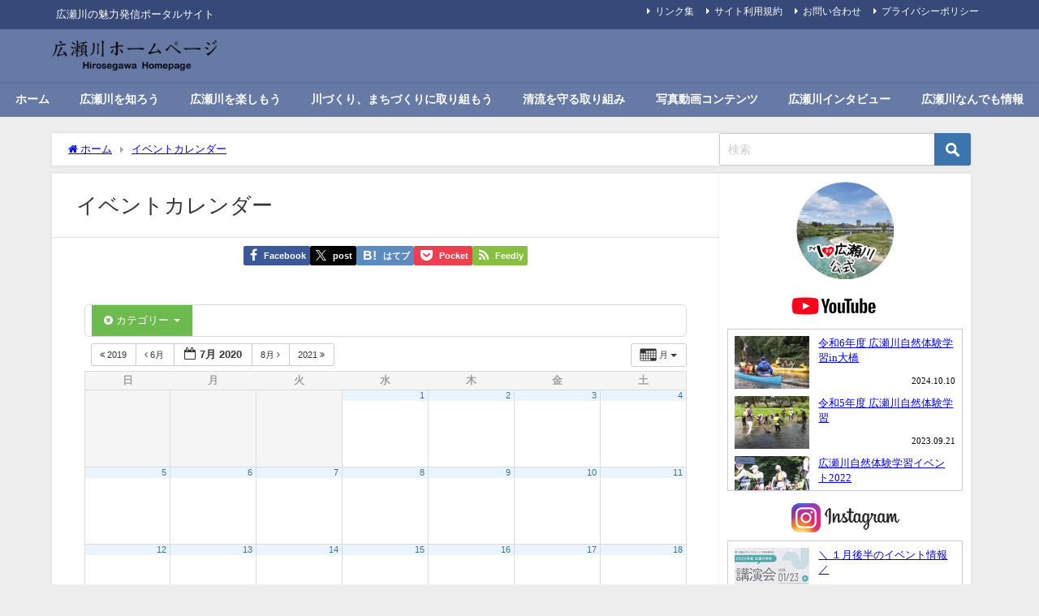

--- FILE ---
content_type: text/plain
request_url: https://www.google-analytics.com/j/collect?v=1&_v=j102&a=382998779&t=pageview&_s=1&dl=https%3A%2F%2Fwww.hirosegawa-net.com%2F%3Fpage_id%3D4679%26ai1ec%3Daction~month%257Cexact_date~1595862000%257Ccat_ids~67%257Crequest_format~json&ul=en-us%40posix&dt=%E3%82%A4%E3%83%99%E3%83%B3%E3%83%88%E3%82%AB%E3%83%AC%E3%83%B3%E3%83%80%E3%83%BC&sr=1280x720&vp=1280x720&_u=IEBAAEABAAAAACAAI~&jid=18182319&gjid=1424385926&cid=597793676.1769545851&tid=UA-78792704-1&_gid=1220119491.1769545851&_r=1&_slc=1&z=330480318
body_size: -452
content:
2,cG-LQLR609M5J